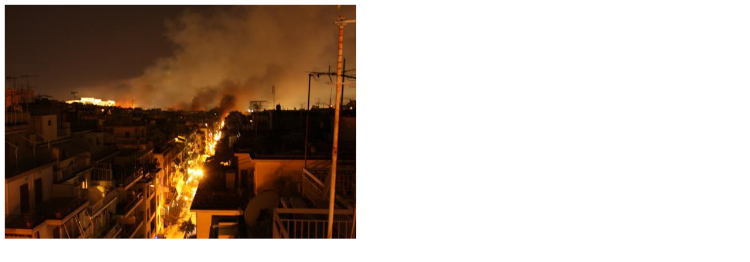

--- FILE ---
content_type: text/html
request_url: http://twitpic.com/8j2csm
body_size: 975
content:
<!DOCTYPE html>
<html lang="en">
<head xmlns="http://www.w3.org/1999/xhtml"
      xmlns:og="http://ogp.me/ns#">

  <meta http-equiv="content-type" content="text/html; charset=utf-8" />
  <meta http-equiv="X-UA-Compatible" content="IE=edge" />
  <link rel="shortcut icon" type="image/x-icon" href="https://dfo9svwruwoho.cloudfront.net/images/favicon.ico">
  <title>Live ενημέρωση: Φωτιές - Αθήνα (φώτο via / @hkoutso) </title>

  <!-- Twitter Card -->
  <meta name="twitter:title" value="Live ενημέρωση: Φωτιές - Αθήνα (φώτο via / @hkoutso) " />
  <meta name="twitter:description" value="Live ενημέρωση: Φωτιές - Αθήνα (φώτο via / @hkoutso) " />
  <meta name="twitter:url" value="https://twitpic.com/8j2csm" />
  <meta name="twitter:card" value="summary_large_image" />
  <meta name="twitter:image" value="https://dn3pm25xmtlyu.cloudfront.net/photos/large/515752006.jpg?Expires=1770839136&Signature=PTfqivEdzpeJPdtwUnMFq7JbMx8mAtYQDY~Gp1h-i2v88cuxRIlMb97VqKtc0fgQec3CmgCRKnOSXp3JNM3zq-MnFfs7yS0xV-ei9JevTC5bXD0GAOkkrxCffM8qLiwBvrZ1Tkiu1LHaGrp5EwaRb-5EDaIt6SojIE0rP5wV5veaPnK7hNAjuiI6BqCrdBteVdw9s~VCD6j2OsScSxnsBFLTYEgNC375Me0EfFGe1jWetr-pDNMxH9SmXGHNke~rX8b5yFhcKhj9L7eR5MPEqJIGGgVvhGUoKCNN7D-kdGrAF77eDMLyj7LhayooZl4uwi8urcKhujWmdWlC1-HxRw__&Key-Pair-Id=APKAJROXZ7FN26MABHYA" />
  <meta name="twitter:image:width" value="600" />
  <meta name="twitter:image:height" value="400" />
  <meta name="twitter:site" value="@twitpic" />
  <meta name="twitter:site:id" value="12925072" />
  <meta name="twitter:creator" value="@Real_gr" />
  <meta name="twitter:creator:id" value="25799810" />
</head>

<body>
    <img src="https://dn3pm25xmtlyu.cloudfront.net/photos/large/515752006.jpg?Expires=1770839136&Signature=PTfqivEdzpeJPdtwUnMFq7JbMx8mAtYQDY~Gp1h-i2v88cuxRIlMb97VqKtc0fgQec3CmgCRKnOSXp3JNM3zq-MnFfs7yS0xV-ei9JevTC5bXD0GAOkkrxCffM8qLiwBvrZ1Tkiu1LHaGrp5EwaRb-5EDaIt6SojIE0rP5wV5veaPnK7hNAjuiI6BqCrdBteVdw9s~VCD6j2OsScSxnsBFLTYEgNC375Me0EfFGe1jWetr-pDNMxH9SmXGHNke~rX8b5yFhcKhj9L7eR5MPEqJIGGgVvhGUoKCNN7D-kdGrAF77eDMLyj7LhayooZl4uwi8urcKhujWmdWlC1-HxRw__&Key-Pair-Id=APKAJROXZ7FN26MABHYA" alt="Live ενημέρωση: Φωτιές - Αθήνα (φώτο via / @hkoutso) " style="width:600px;" />
</body>
</html>